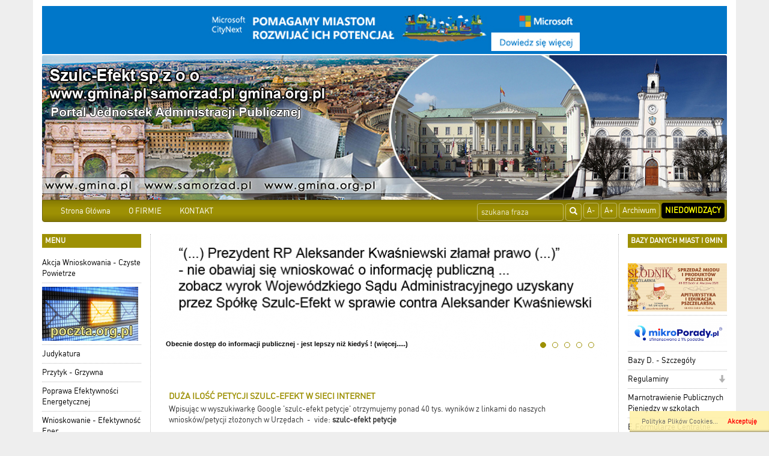

--- FILE ---
content_type: text/html; charset=UTF-8
request_url: http://www.gmina.pl/index.php?id=148&lan=pl
body_size: 11142
content:

<!DOCTYPE html>
<html lang="pl">
  <head>
    
    <meta charset="utf-8" />
    <meta name="robots" content="index, follow" />
    <meta name="description" content="Administracja Publiczna Gminy - petycje - wnioski marketing prawny Internetowy, oficjalny serwis informacyjny">
    <meta name="keywords" content="Szulc Efekt Prezes zarządu Adam Szulc - Szulc-Efekt sp z o o (c) Adam Szulc gmina.pl gmina elektroniczny urząd  strony www utworzenia strony zakup strony w internecie strona internetowa tanio">
    <meta name="viewport" content="width=device-width, initial-scale=1.0, maximum-scale=1.0, user-scalable=0"/>
    <title>Gmina Administracja Publiczna Adam Szulc Procedury sanacyjne w Jednostkach Administracji Publicznej - Marketing Prawny</title>
    
    
    <link rel="stylesheet" href="/js/jquery.bxslider/jquery.bxslider.css" type="text/css" />
    <link rel="stylesheet" href="/css/styles.css" type="text/css" />
    <!-- HTML5 shim and Respond.js for IE8 support of HTML5 elements and media queries -->
    <!--[if lt IE 9]>
      <script src="https://oss.maxcdn.com/html5shiv/3.7.2/html5shiv.min.js"></script>
      <script src="https://oss.maxcdn.com/respond/1.4.2/respond.min.js"></script>
<![endif]-->
    

      </head>
  <!--[if lte IE 8]> <body class="ie ie8 ie9 ie10"> <![endif]-->
  <!--[if IE 9]> <body class="ie ie9 ie10"> <![endif]-->
  <!--[if IE 10]> <body class="ie ie10"> <![endif]-->
  <!--[if gt IE 10]> <body class="ie"> <![endif]-->
<script type="application/javascript" src="https://ced.sascdn.com/tag/4002/smart.js" async></script>
<script type="application/javascript">
    var sas = sas || {};
    sas.cmd = sas.cmd || [];
    sas.cmd.push(function() {
        sas.setup({ networkid: 4002, domain: "https://www3.smartadserver.com", async: true });
    });
    sas.cmd.push(function() {
        sas.call("onecall", {
            siteId: 473976,
            pageId: 1491788,
            formats: [
                 { id: 99889 }
,{ id: 101353 }
,{ id: 101419 }
,{ id: 102623 }
            ],
            target: ''
        });
    });
</script>  


<body class="">
    
    <div class="container page-wrapper" id="page">

	<div style="width: 100%;border: 0px solid red; margin-bottom: 2px; background-color: #0077c9;">
		<a href="https://news.microsoft.com/pl-pl/tag/smart-city/#sm.003ttv0s13zcfmn11gq1s1yw86vey" target="_blank"><img style="display: block; margin-left: auto; margin-right: auto;" src="http://www.gmina.pl/_portals_/gmina.pl/Resources/gallery/3/microsoft-baner7.jpg" width="100%"></a>
	</div>	

      <a href="/">
        <h1 id='logo_img'>
                      <img src="/_portals_/gmina.pl/Resources/gallery/2/oryg_p1blb8ch9q60mhah1heoobp3gt1.jpg" alt="Logo Gmina Administracja Publiczna Adam Szulc Procedury sanacyjne w Jednostkach Administracji Publicznej - Marketing Prawny"/>
                  </h1>
      </a>
<nav class="navbar navbar-top">
  <div class="container-fluid">
    <!-- Brand and toggle get grouped for better mobile display -->
    <div class="navbar-header">
      <button type="button" class="navbar-toggle collapsed" data-toggle="collapse" data-target="#bs-example-navbar-collapse-1">
        <span class="sr-only">Toggle navigation</span>
        <span class="icon-bar"></span>
        <span class="icon-bar"></span>
        <span class="icon-bar"></span>
      </button>
      <a class="navbar-brand visible-xs" href="#">Menu</a>
    </div>

    <!-- Collect the nav links, forms, and other content for toggling -->
    <div class="collapse navbar-collapse" id="bs-example-navbar-collapse-1">
        
      <ul class="nav navbar-nav navbar-left">                                                    <li class="item">
                                  <a class="menuitem art level-1 " href="index.php" target="_parent">
                    Strona Główna
                  </a>
                                                                </li>
                                                                                  <li class="item">
                                  <a class="menuitem art level-1 " href="art,117,o-firmie.html" target="_parent">
                    O FIRMIE
                  </a>
                                                                </li>
                                                                                  <li class="item">
                                  <a class="menuitem art level-1 " href="art,67,kontakt.html" target="_parent">
                    KONTAKT
                  </a>
                                                                </li>
                                          </ul>  
      
      <ul class="nav navbar-nav navbar-right">
        <li><a class="btn" href="#" id="fontDec">A-</a></li>
        <li><a class="btn" href="#" id="fontInc">A+</a></li>
        <li><a class="btn" href="" target="_blank">Archiwum</a></li>
        <li><a class="btn" href="#" id="niedowidzacy">Niedowidzący</a></li>
      </ul>
      <form class="search-form navbar-form navbar-right" method="post" action="wyniki.html">
        <div class="form-group">
          <label for="form_szukaj" hidden>Wyszukaj frazę</label>
          <input id="form_szukaj" type="search" name="szukaj" class="form-control" placeholder="szukana fraza">
        </div>
        <button type="submit" class="btn btn-default"><span class="glyphicon glyphicon-search"></span><span hidden>Szukaj</span></button>
      </form>
        
    </div><!-- /.navbar-collapse -->
  </div><!-- /.container-fluid -->
</nav>

<div class="row all">
  <div id="left_panel" class="col-md-2 col-sm-3 col-xs-4">    
    <section class="box_item left_menu_box nopad">
      <h2 class="text_red">menu</h2>
        
      <ul class="nav">                                                    <li class="item">
                                  <a class="menuitem art level-1 " href="art,168,akcja-wnioskowania-czyste-powietrze.html" target="_parent">
                    Akcja Wnioskowania - Czyste Powietrze
                  </a>
                                                                </li>
                                                                                  <li class="item">
                                  <a class="menuitem art level-1 " href="http://www.poczta.org.pl" target="_parent">
                    <img class='menu_image' src='/_portals_/gmina.pl/Resources/art/157/o_14795932565830cd2881147.jpg' alt='Poczta.org.pl' />
                  </a>
                                                                </li>
                                                                                  <li class="item">
                                  <a class="menuitem art level-1 " href="art,162,judykatura.html" target="_parent">
                    Judykatura
                  </a>
                                                                </li>
                                                                                  <li class="item">
                                  <a class="menuitem art level-1 " href="art,164,przytyk-grzywna.html" target="_parent">
                    Przytyk - Grzywna
                  </a>
                                                                </li>
                                                                                  <li class="item">
                                  <a class="menuitem art level-1 " href="art,167,poprawa-efektywnosci-energetycznej.html" target="_parent">
                    Poprawa Efektywności Energetycznej
                  </a>
                                                                </li>
                                                                                  <li class="item">
                                  <a class="menuitem art level-1 " href="art,141,akcja-wnioskowania-efektywnosc-energetyczna.html" target="_parent">
                    Wnioskowanie - Efektywność Ener.
                  </a>
                                                                </li>
                                                                                  <li class="item">
                                  <a class="menuitem art level-1 " href="art,159,ostatnie-produkcje.html" target="_parent">
                    Ostatnie Produkcje:
                  </a>
                                                                </li>
                                                                                  <li class="item">
                                  <a class="menuitem art level-1 " href="http://www.osieck.pl" target="_blank">
                    Urząd Gminy Osieck
                  </a>
                                                                </li>
                                                                                  <li class="item">
                                  <a class="menuitem art level-1 " href="http://bip.gmina.pl" target="_blank">
                    <img class='menu_image' src='/_portals_/gmina.pl/Resources/art/131/o_1479390391582db4b70ac28.jpg' alt='BIP' />
                  </a>
                                                                </li>
                                                                                  <li class="item">
                                  <a class="menuitem art level-1 " href="art,111,orpeg.html" target="_parent">
                    ORPEG
                  </a>
                                                                </li>
                                                                                  <li class="item">
                                  <a class="menuitem art level-1 " href="art,112,nagminnie-informujemy.html" target="_parent">
                    Nagminnie Informujemy
                  </a>
                                                                </li>
                                                                                  <li class="item">
                                  <a class="menuitem art level-1 " href="art,127,zamowienia-uslugi.html" target="_parent">
                    Zamówienia - usługi
                  </a>
                                                                </li>
                                                                                  <li class="item">
                                  <a class="menuitem art level-1 " href="art,128,informacja-publiczna.html" target="_blank">
                    Informacja Publiczna
                  </a>
                                                                </li>
                                                                                  <li class="item">
                                  <a class="menuitem art level-1 " href="art,129,przetargi.html" target="_parent">
                    Przetargi
                  </a>
                                                                </li>
                                                                                  <li class="item">
                                  <a class="menuitem art level-1 " href="art,114,pieknagminapl.html" target="_parent">
                    Pieknagmina.pl
                  </a>
                                                                </li>
                                                                                  <li class="item">
                                  <a class="menuitem art level-1 " href="art,115,prawo-administracyjne.html" target="_parent">
                    Prawo Administracyjne
                  </a>
                                                                </li>
                                                                                  <li class="item">
                                  <a class="menuitem art level-1 " href="art,132,komunikaty.html" target="_parent">
                    Komunikaty
                  </a>
                                                                </li>
                                                                                  <li class="item">
                                  <a class="menuitem art level-1 " href="art,108,ogloszenia.html" target="_parent">
                    Ogłoszenia
                  </a>
                                                                </li>
                                                                                  <li class="item">
                                  <a class="menuitem art level-1 " href="art,133,baza-adresow-e-mail-gmin-i-powiatow.html" target="_parent">
                    Baza adresów e-mail gmin i powiatów
                  </a>
                                                                </li>
                                                                                  <li class="item">
                                  <a class="menuitem art level-1 " href="art,113,praca.html" target="_parent">
                    Praca
                  </a>
                                                                </li>
                                                                                  <li class="item">
                                  <a class="menuitem art level-1 " href="art,130,polityka-cookies.html" target="_parent">
                    Polityka Cookies
                  </a>
                                                                </li>
                                                                                  <li class="item">
                                  <a class="menuitem art level-1 " href="art,126,prasa-o-nas.html" target="_parent">
                    Prasa o nas
                  </a>
                                                                </li>
                                                                                  <li class="item">
                                  <a class="menuitem art level-1 " href="http://www.galeriakresy.pl" target="_blank">
                    <img class='menu_image' src='/_portals_/gmina.pl/Resources/art/121/o_147859393958218d93d295f.jpg' alt='KRESY' />
                  </a>
                                                                </li>
                                                                                  <li class="item">
                                  <a class="menuitem art level-1 " href="https://www.lacity.org" target="_blank">
                    <img class='menu_image' src='/_portals_/gmina.pl/Resources/art/122/o_147859397858218dbaca408.jpg' alt='Lacity.org' />
                  </a>
                                                                </li>
                                                                                  <li class="item">
                                  <a class="menuitem art level-1 " href="art,123,certyfikat-legalnosci-oprogramowania.html" target="_parent">
                    <img class='menu_image' src='/_portals_/gmina.pl/Resources/art/123/o_147859414258218e5e8c94d.jpg' alt='Certyfikat Legalności  Oprogramowania' />
                  </a>
                                                                </li>
                                                                                  <li class="item">
                                  <a class="menuitem art level-1 " href="art,124,podpis-elektroniczny.html" target="_parent">
                    <img class='menu_image' src='/_portals_/gmina.pl/Resources/art/124/o_147859424858218ec8eae7f.gif' alt='Podpis Elektroniczny' />
                  </a>
                                                                </li>
                                          </ul>    
    </section> 
    <section class="box_item left_menu_box nopad">
      <h3 class="text_red">Licznik odwiedzin</h3>
       W tym miesiącu: 6836<br/>
       W sumie: 64019
    </section> 
  </div>
    
  <div id="content" class="col-md-8 col-sm-6 col-xs-8">
<div id="sas_99889"></div>
<script type="application/javascript">
    sas.cmd.push(function() {
        sas.render("99889");  // Format : production_750x200 750x200
    });
</script>
<div id="sas_101353"></div>
<script type="application/javascript">
    sas.cmd.push(function() {
        sas.render("101353");  // Format : production_background 0x0
    });
</script>


<div id="sas_102623"></div>
<script type="application/javascript">
    sas.cmd.push(function() {
        sas.render("102623");  // Format : production_banderole 0x0
    });
</script>


<div id="sas_101419"></div>
<script type="application/javascript">
    sas.cmd.push(function() {
        sas.render("101419");  // Format : production_interstitial 0x0
    });
</script>

<main class="row">
  <div class="col-xs-12">
    <ul class="bxslider2">
              <li>
          <a href='http://www.gmina.pl/art,162,judykatura.html' target='_blank'>
          <img src="/_portals_/gmina.pl/Resources/gallery/1/news_p1b3spm0fmklapjf1g1m16dd1auu1.jpg"  title="<a href='http://www.gmina.pl/art,162,judykatura.html' target='_blank'>Obecnie dostęp do informacji publicznej - jest lepszy niż kiedyś ! (więcej.....)</a>"  alt="Obecnie dostęp do informacji publicznej - jest lepszy niż kiedyś ! (więcej.....)"/>
          </a>
        </li>
              <li>
          <a href='http://www.gmina.pl/art,164,przytyk-grzywna.html' target='_blank'>
          <img src="/_portals_/gmina.pl/Resources/gallery/1/news_149242376958f4945909afa.jpg"  title="<a href='http://www.gmina.pl/art,164,przytyk-grzywna.html' target='_blank'>Z wniosku Szulc-Efekt - Wójt Gminy Przytyk został ukarany grzywną za nieudzielenie informacji publicznej, wtedy w 2013 r. Gminy nie rozumiały czym jest informacja publiczna, od 2016 r. jest o niebo lepiej (więcej....) </a>"  alt="Z wniosku Szulc-Efekt - Wójt Gminy Przytyk został ukarany grzywną za nieudzielenie informacji publicznej, wtedy w 2013 r. Gminy nie rozumiały czym jest informacja publiczna, od 2016 r. jest o niebo lepiej (więcej....) "/>
          </a>
        </li>
              <li>
          <a href='http://www.gmina.pl/news,119,akcja-wnioskowania-oprogramowanie.html' target='_blank'>
          <img src="/_portals_/gmina.pl/Resources/gallery/1/news_p1b2anfkt51sbj1buh1kml16he10ga1.jpg"  title="<a href='http://www.gmina.pl/news,119,akcja-wnioskowania-oprogramowanie.html' target='_blank'>Legalność Oprogramowania w Samorządach </a>"  alt="Legalność Oprogramowania w Samorządach "/>
          </a>
        </li>
              <li>
          <a href='http://www.gmina.pl/art,141,akcja-wnioskowania-efektywnosc-energetyczna.html' target='_blank'>
          <img src="/_portals_/gmina.pl/Resources/gallery/1/news_p1b1no8lulg231d4h5od1cobnh91.jpg"  title="<a href='http://www.gmina.pl/art,141,akcja-wnioskowania-efektywnosc-energetyczna.html' target='_blank'>Wnioskowanie - Efektywność Energetyczna </a>"  alt="Wnioskowanie - Efektywność Energetyczna "/>
          </a>
        </li>
              <li>
          <a href='http://www.samborzec.pl/asp/pl_start.asp?typ=14&menu=222&strona=1' target='_blank'>
          <img src="/_portals_/gmina.pl/Resources/gallery/1/news_p1b1n8k86j28i1rn510m55381t4m1.jpg"  title="<a href='http://www.samborzec.pl/asp/pl_start.asp?typ=14&menu=222&strona=1' target='_blank'>Akcja Wnioskowania - Czystsze Powietrze </a>"  alt="Akcja Wnioskowania - Czystsze Powietrze "/>
          </a>
        </li>
          </ul>
  </div>
  <div class="col-xs-12">
        <article class="row news_item">
      <a class="article_link" href="news,123,duza-ilosc-petycji-szulc-efekt-w-sieci-internet.html">
                <div class="col-xs-12 news_info">
                <h2 class="title">Duża ilość Petycji Szulc-Efekt w sieci Internet</h2>
          <p></p>
          <div class="news_wstep">
           <p>Wpisując w wyszukiwarkę Google &#39;szulc-efekt petycje&#39;&nbsp;otrzymujemy ponad 40 tys. wynik&oacute;w z linkami do naszych wniosk&oacute;w/petycji złożonych w Urzędach &nbsp;<a href="https://www.google.com/search?client=safari&amp;rls=en&amp;q=szulc-efekt+petycje&amp;ie=UTF-8&amp;oe=UTF-8">- &nbsp;vide:&nbsp;</a><strong><a href="https://www.google.com/search?client=safari&amp;rls=en&amp;q=szulc-efekt+petycje&amp;ie=UTF-8&amp;oe=UTF-8">szulc-efekt petycje</a>&nbsp;</strong></p>

<p>&nbsp;</p>

<p>Wnioskując w uzasadnionym interesie społecznym - pro publico bono - zmieniamy gminy na lepsze &nbsp;i zgodnie z art. 241&nbsp;Ustawy z dnia 14 czerwca 1960 r. Kodeks postępowania administracyjnego (Dz.U.2017.1257 t.j. z 2017.06.27) - staramy się w naszych petycjach/wnioskach -&nbsp;ulepszać&nbsp;&nbsp;organizację, wzmocnieniać praworządność, usprawnieniać pracę i zapobiegać nadużyciom&nbsp;nadużyciom, chronić własność - tak aby Decydenci lepiej zaspokajali potrzeby&nbsp;ludności, etc&nbsp;</p>

<p>&nbsp;</p>

          </div>
           <p class="more">więcej</p>
        </div>
      </a>
    </article>
      <article class="row news_item">
      <a class="article_link" href="news,122,czyste-powietrze.html">
                <div class="col-xs-12 news_info">
                <h2 class="title">Czyste Powietrze </h2>
          <p>11.10.2018</p>
          <div class="news_wstep">
           <p style="text-align:justify">Sfery Rządowe tyle m&oacute;wią o walce o czyste powietrze - tymczasem Gminy nie realizują podstawowych obowiązk&oacute;w w tym zakresie - tak jakby nawet w tym jakże ważnym z punktu widzenia uzasadnionego interesu społecznego pro publico bono - obszarze - chciały walczyć z Rządem za pomoca bierności i sabotażu. To fakt, na poparcie kt&oacute;rego zamieszczamy przykładowe - uzyskane przez nas odpowiedzi.&nbsp;&nbsp;</p>

<p style="text-align:justify">Zapytaliśmy Gminy - w trybie dyspozycji Ustawy o dostępie do infomacji Publicznej - jak wywiązują się z minimalnych działań związanych ze stosowaniem środk&oacute;w poprawy efektywności energetycznej.<br />
Wdrażanie wzmiankowanych działań - określone jest w art. 6 Ustawy&nbsp;o efektywności energetycznej - scilicet:&nbsp;&quot;Art. 6. 1. Jednostka sektora publicznego realizuje swoje zadania, stosując co najmniej jeden ze środk&oacute;w poprawy<br />
efektywności energetycznej, o kt&oacute;rych mowa w ust. 2, zwanych dalej &bdquo;środkami poprawy efektywności energetycznej&rdquo;.<br />
2. Środkami poprawy efektywności energetycznej są:<br />
1) realizacja i finansowanie przedsięwzięcia służącego poprawie efektywności energetycznej;<br />
2) nabycie urządzenia, instalacji lub pojazdu, charakteryzujących się niskim zużyciem energii oraz niskimi kosztami eksploatacji;&nbsp;<br />
3) wymiana eksploatowanego urządzenia, instalacji lub pojazdu na urządzenie, instalację lub pojazd, o kt&oacute;rych mowa w pkt 2, lub ich modernizacja; (&hellip;) &ldquo;&nbsp;</p>

<p style="text-align:justify">Częśc Decydent&oacute;w -&nbsp;&nbsp;expressis verbis poświadcza w swoich odpowiedziach - nawet bez większych wyrzut&oacute;w sumienia, że nie wdrożyło ani jednego dziłania - sic ! (w załączeniu przykładowe odpowiedzi)&nbsp;</p>

<p style="text-align:justify">Dodatkowo - Gminy są obowiązane - sporzadzać projekt założeń do planu zaopatrzenia w ciepło , energię elektryczną i paliwa gazowe&nbsp;- ipso iure art. 19&nbsp;projekt założeń do planu zaopatrzenia w ciepło, energię elektryczną i paliwa gazowe - &nbsp;w rozumieniu art. 19 Ustawy z dnia 10 kwietnia 1997 r. Prawo energetyczne (Dz.U.2017.220 t.j. z 2017.02.06) - i aż trudno w to uwierzyć, że gros gmin - nie ma nawet takiego projektu założeń - sic!&nbsp;<br />
Wszystko wynika z odpowedzi udzielonych na nasze pytania w trybie usatwy o dostępie do informacji publicznej. Tymczasem&nbsp;36 polskich miejscowości znajduje się pośr&oacute;d 50 najbardziej zanieczyszczonych miast Unii Europejskiej &ndash; jak wynika z opublikowanego na początku maja raportu Światowej Organizacji Zdrowia.&nbsp;</p>

          </div>
           <p class="more">więcej</p>
        </div>
      </a>
    </article>
      <article class="row news_item">
      <a class="article_link" href="news,121,konferencja-efektywnosc-energetyczna.html">
                <div class="col-xs-12 news_info">
                <h2 class="title">Konferencja - Efektywność Energetyczna </h2>
          <p>20.10.2017</p>
          <div class="news_wstep">
           <div class="gmail_quote" style="color: rgb(0, 0, 0); font-family: ArialMT; font-size: 14px;"><span style="font-size:12.8px">Szanowni Państwo,</span></div>

<div class="gmail_quote" style="color: rgb(0, 0, 0); font-family: ArialMT; font-size: 14px;">
<div class="m_8028735189371737456m_-4129092382197514722m_-8534098762239755182m_6499424559090418127m_-1437168226224377309m_-9039169042356832141HOEnZb">
<div class="m_8028735189371737456m_-4129092382197514722m_-8534098762239755182m_6499424559090418127m_-1437168226224377309m_-9039169042356832141h5">
<div dir="ltr">
<div class="gmail_quote">
<div dir="ltr">
<div class="gmail_quote">
<div style="word-wrap: break-word;">
<div style="color: rgb(34, 34, 34); font-family: arial, sans-serif; font-variant-ligatures: normal; word-wrap: break-word;">
<div style="font-size: 12.8px;"><br />
pragnę serdecznie zaprosić na konferencję&nbsp;<strong>I MAZOWIECKIE FORUM ENERGII ODNAWIALNYCH .</strong></div>

<div>&bdquo;Zarządzanie efektywnością energetyczną, kluczem do oszczędności&rdquo;.&nbsp;</div>

<div style="font-size: 12.8px;">&nbsp;</div>

<div style="font-size: 12.8px;"><strong><u>To jest darmowa konferencja&nbsp;</u></strong><br />
<br />
Konferencja ma miejsce w Szkole Wyższej im. Pawła Włodkowica w Płocku&nbsp;<br />
w dniu 27 Października 2017.</div>
</div>
</div>
</div>
</div>
</div>
</div>
</div>
</div>
</div>

          </div>
           <p class="more">więcej</p>
        </div>
      </a>
    </article>
      <article class="row news_item">
      <a class="article_link" href="news,120,orzecznictwo.html">
                <div class="col-xs-12 news_info">
                <h2 class="title">Orzecznictwo </h2>
          <p></p>
          <div class="news_wstep">
           <p style="text-align:justify">O ile w Strukturach Rządowych &nbsp; - większość spraw w ostatnim czasie ulega stopniowej poprawie - r&oacute;wnież w obszarze przejrzystości i jawności działania, o tyle w Gminach - sytuacja przypomina najgorsze czasy w tym względzie - &nbsp;sprzed 7&nbsp;lat - scilicet 2010 i 2011 r.&nbsp;&nbsp;Tak jakby Gminy zatrzymały się, a nawet cofnęły się &nbsp;w czasie. &nbsp; &nbsp;<br />
W ostatnim czasie zadaliśmy proste pytanie Gminie Potok Wielki w kontekście dyspozycji Ustawy&nbsp;o wychowaniu w trzeźwości i przeciwdziałaniu alkoholizmowi &nbsp;(Dz.U.2016.487 t.j. z dnia 2016.04.12)</p>

<p style="text-align:justify">Gmina zamiast ad hoc - odpowiedzieć na nasze proste pytanie - wolała za pomocą Prawnik&oacute;w - przesyłać nam rozbudowane kilkustonicowe interpretacje prawne - oraz w końcu odm&oacute;wić udzielenia informacji publicznej.&nbsp;Sp&oacute;łka zwr&oacute;ciła się o wydanie Postanowienia w przedmiotowej sprawie do właściwego miejscowo Samorządowego Kolegium Odwoławczego, kt&oacute;re błyskawicznie - przyznało nam rację i nakazało W&oacute;jtowi udzielić przedmiotowej informacji. W załączeniu przedmiotowe postanowienie SKO.&nbsp;</p>

<p style="text-align:justify">Jeszcze w ten sam dzień - otrzymaliśmy &nbsp;z Gminy - e-mailem satysfakcjonującą nas odpowiedź&nbsp;</p>

<p>Powstaje pytanie po co Gmina traciła czas na &nbsp;pisanie sążnistych odpowiedzi odmawiających nam udzielenia informacji, &nbsp;angażowanie prawnik&oacute;w, instytucji wyższej instancji - skoro rzeczone dane cały czas miała w jednym pliku excel - sic! (udzielając nam informacji nie trzeba było nawet modyfikwoać tego pliku)&nbsp;</p>

<p>Kasta Prawnik&oacute;w, wymaga reformowania nie tylko w Sądach, r&oacute;wmnież w Gminach - jak widać Gmina - par excellance wolała przedłużać postępowanie, angażować czas Prawnik&oacute;w, Urzędnik&oacute;w, popisywać się rozbudowanymi interpreatcjami prawnymi ... niż - ex officio - odpowiedzieć na nasze pytanie - co zajęłoby Decydentom 5 miniut. Takie działanie nie ma nic wp&oacute;lnego z dobrem Obywatela - &nbsp;Szary Obwatel &nbsp;otrzymując takie rozbuodwane pisma prawnicze - od razu dałby spok&oacute;j sprawie - z przekonaniem, że Elity Prawnicze - są bardziej światłe, wiedzą lepiej i nie ma sensu z nimi walczyć ...</p>

<p><br />
My, korzystając z naszego know-how - nie czytajac nawet rozbudownaych pism dot. odmowy udzielenia informacji publicznej otrzymanych od Gminy - wysłaliśmy kilkuzdaniowe pismo do Samorządowego Kolegium Odwołaczego &nbsp;szybko uzyskaliśmy korzyste postanownie.</p>

<p>Choć gdybyśmy - zwr&oacute;cili się ze skargą do Wojew&oacute;dzkiego Sądu Administracyjnego. - jaki też często czynimy - efekt byłby ten sam, ale akta urosłyby do grubości Biblii Gutenberga, a sprawa trwałalby o 6&nbsp;miesięcy&nbsp;dłużej... sic!&nbsp;</p>

<p>Reasumując Obywatele i mały polski biznes - też mogą uczestniczyć w zmienianiu Kraju (Gmin) na Lepsze... we wdrażaniu procedur sanacyjnych, działając - przy okazji - pro publico bono&nbsp;</p>

<p>Poniżej Skan Przedmiotowego Postanowienia SKO - przyznający rację naszej Sp&oacute;łce. &nbsp; &nbsp;</p>

<p>PS: Mało kto wie w naszym Kraju że w Kodeksie Postępowania Administracyjnego (Dz.U.2016.23 t.j. z dnia 2016.01.07) znalazł się przepis, kt&oacute;ry expressis verbis - zachęca Wszystkich do skłądania wniosk&oacute;w sanacyjnych - scilicet: art. 241 KPA - ...Przedmiotem wniosku mogą być w szczeg&oacute;lności sprawy (dotyczące) ulepszenia organizacji (Gmin) (...) , usprawnienia pracy i zapobiegania nadużyciom, (...) lepszego zaspokajania potrzeb ludności, etc&nbsp;</p>

<p>Każdy ma prawo i obowiązek - takie wnisoki składać ....</p>

<p>Ponizej skany przedmiotowego Postanownienia.&nbsp;</p>

          </div>
           <p class="more">więcej</p>
        </div>
      </a>
    </article>
      <article class="row news_item">
      <a class="article_link" href="news,119,akcja-wnioskowania-oprogramowanie.html">
                <div class="col-xs-12 news_info">
                <h2 class="title">Akcja Wnioskowania - Oprogramowanie </h2>
          <p>16.11.2016</p>
          <div class="news_wstep">
           <p>W 2015 i 2016 r. prowadziliśmy akcję wnioskowania, w kt&oacute;rych pytaliśmy&nbsp;&nbsp;Gminy/Miasta - o realizację dyspozycji&nbsp;<span style="color:rgb(0, 0, 0); font-family:arial">Rozporządzenia Rady Ministr&oacute;w z &nbsp;dnia 12 kwietnia 2012 r. w sprawie Krajowych Ram Interoperacyjności (...)&nbsp;(Dz. U. 2012.526)&nbsp;</span>- przy okazji zadaliśmy r&oacute;wnież pytanie - w trybie Ustawy o dostępie do informacji publicznej - &quot;ile procent oprogramowania użytkowanego w Urzędzie Gmina/Miasto - może nie posiadać ważnej licencji na dzień złożenia wniosku.</p>

<p>&nbsp;</p>

          </div>
           <p class="more">więcej</p>
        </div>
      </a>
    </article>
      <article class="row news_item">
      <a class="article_link" href="news,111,wojewodzkie-sady-administarcyjne-nie-akceptuja-dokumetow-elektronicznych.html">
                <div class="col-xs-12 news_info">
                <h2 class="title">Wojewódzkie Sądy Administarcyjne nie akceptują dokumetów elektronicznych</h2>
          <p></p>
          <div class="news_wstep">
           <p>Sp&oacute;łka Szulc-Efekt jest w trakcie procedowania&nbsp; skargi w związku, z samowyłączeniem się WSA z&nbsp;dyspozycji ustawy o podpisie elektronicznym. Jak wiadomo Ustawodawca zr&oacute;wnał podpis&nbsp;elektroniczny z odręczym, i wszystkie Jednostki Administaracji Publiczne ...</p>

          </div>
           <p class="more">więcej</p>
        </div>
      </a>
    </article>
      <article class="row news_item">
      <a class="article_link" href="news,112,dobro-publiczne-wymaga-skutecznego-zarzadzania-oprogramowaniem-raport-sgh-przy-wspoludziale-ministerstwa-gospodarki.html">
                <div class="col-xs-12 news_info">
                <h2 class="title">Dobro Publiczne - wymaga skutecznego zarządzania oprogramowaniem - Raport SGH przy współudziale Ministerstwa Gospodarki</h2>
          <p></p>
          <div class="news_wstep">
           <div>Brak jeszcze sp&oacute;jnej i kompleksowej polityki zarządzania oprogramowaniem w centralnej i lokalnej administracji publicznej ...</div>

          </div>
           <p class="more">więcej</p>
        </div>
      </a>
    </article>
      <article class="row news_item">
      <a class="article_link" href="news,113,zabezpieczenie-nalezytego-wykonania-umowy.html">
                <div class="col-xs-12 news_info">
                <h2 class="title">Zabezpieczenie należytego wykonania umowy</h2>
          <p></p>
          <div class="news_wstep">
           
          </div>
           <p class="more">więcej</p>
        </div>
      </a>
    </article>
      <article class="row news_item">
      <a class="article_link" href="news,114,zelatyna-w-sadzie.html">
                <div class="col-xs-12 news_info">
                <h2 class="title">Żelatyna w Sądzie</h2>
          <p></p>
          <div class="news_wstep">
           <p><span style="font-family:arial,helvetica,sans-serif">Kr&oacute;l żelatyny nie przyznaje się do winy, domniemanie niwinności, albo mocne dowody - takie&nbsp;alternatywy ma Sąd.</span><br />
&nbsp;</p>

          </div>
           <p class="more">więcej</p>
        </div>
      </a>
    </article>
      <article class="row news_item">
      <a class="article_link" href="news,115,pogrzeby-kolejnych-ofiar-tragedii.html">
                <div class="col-xs-12 news_info">
                <h2 class="title">Pogrzeby kolejnych ofiar tragedii</h2>
          <p></p>
          <div class="news_wstep">
           <p>Około 1,5 tys. os&oacute;b pożegnało na parafialnym cmentarzu w Polskiej Nowej Wsi (Opolskie) Gabrielę, Jana i 7-letniego Tomka Knosal&oacute;w, kt&oacute;rzy zginęli w sobotniej katastrofie hali targowej w Katowicach. Na cmentarzu wypuszczono w powietrze 80 gołębi.</p>

          </div>
           <p class="more">więcej</p>
        </div>
      </a>
    </article>
  
      <nav>
    <ul class="pagination">

            <li class="disabled">
        <a href="#" aria-label="Nowsze wiadomości">
          <span aria-hidden="true">&laquo;</span>
        </a>
      </li>
      
              <li  class="active"><a href="/news_archiwum,1.html">1</a></li>
                <li ><a href="/news_archiwum,2.html">2</a></li>
        
              <li>
          <a href="/news_archiwum,2.html" aria-label="Starsze wiadomości">
            <span aria-hidden="true">&raquo;</span>
          </a>
        </li>
      
    </ul>
  </nav>

  </div>
</main>




      
</div> 
<div id="right_panel" class="col-md-2 col-sm-3 col-xs-12">
  <section class="box_item nopad" id="section_wojt">
    <h3 class="text_red">Bazy Danych Miast i Gmin</h3>
        
    
  </section>

  
   
<section class="box_item right_menu_box">
      
      <ul class="nav">                                                    <li class="item">
                                  <a class="menuitem art level-1 " href="http://www.pszczelarniaslodnik.pl" target="_parent">
                    <img class='menu_image' src='/_portals_/gmina.pl/Resources/art/170/o_15905682945ece256607085.jpg' alt='Baner Pszczelarnia Słodnik' />
                  </a>
                                                                </li>
                                                                                  <li class="item">
                                  <a class="menuitem art level-1 " href="https://mikroporady.pl/pytania-do-eksperta" target="_blank">
                    <img class='menu_image' src='/_portals_/gmina.pl/Resources/art/169/o_15532632605c94ea9c78c43.jpg' alt='Baner Mikroporady' />
                  </a>
                                                                </li>
                                                                                  <li class="item">
                                  <a class="menuitem art level-1 " href="art,161,bazy-danych-szczegoly.html" target="_parent">
                    Bazy D. - Szczegóły
                  </a>
                                                                </li>
                                                                                  <li class="item dropdown">
                                  <a class="menuitem art level-1 " href="art,163,regulamin.html" target="_parent">
                    Regulaminy
                  </a>
                                      <span class="dropdown-toggle" data-toggle="dropdown" role="button" aria-haspopup="true" aria-expanded="false">
                      <span class="glyphicon glyphicon-arrow-down"></span>
                    </span>
                                                                      
      <ul class="dropdown-menu">                                                    <li class="item">
                                  <a class="menuitem art level-2 " href="art,166,swiadczenia-uslug.html" target="_parent">
                    Świadczenia Usług
                  </a>
                                                                </li>
                                          </ul>  
                              </li>
                                                                                  <li class="item">
                                  <a class="menuitem art level-1 " href="art,134,marnotrawienie-publicznych-pieniedzy-w-szkolach.html" target="_parent">
                    Marnotrawienie Publicznych Pieniędzy w szkołach
                  </a>
                                                                </li>
                                                                                  <li class="item">
                                  <a class="menuitem art level-1 " href="http://www.ms.gov.pl" target="_blank">
                    E.Formularze Centralne
                  </a>
                                                                </li>
                                                                                  <li class="item">
                                  <a class="menuitem art level-1 " href="http://www.infoveriti.pl/firmy-bezplatnie.html" target="_blank">
                    KRS - sprawdzanie FIRM
                  </a>
                                                                </li>
                                                                                  <li class="item">
                                  <a class="menuitem art level-1 " href="art,120,mapagmin.html" target="_parent">
                    <img class='menu_image' src='/_portals_/gmina.pl/Resources/art/120/o_147859390758218d73cfaae.gif' alt='MapaGmin' />
                  </a>
                                                                </li>
                                                                                  <li class="item">
                                  <a class="menuitem art level-1 " href="art,135,uslugi-serwerowe.html" target="_parent">
                    Usługi serwerowe
                  </a>
                                                                </li>
                                                                                  <li class="item">
                                  <a class="menuitem art level-1 " href="art,136,przydatne-linki.html" target="_parent">
                    Przydatne linki
                  </a>
                                                                </li>
                                                                                  <li class="item">
                                  <a class="menuitem art level-1 " href="art,137,gazeta-wojta-i-burmistrza.html" target="_parent">
                    Gazeta Wójta i Burmistrza
                  </a>
                                                                </li>
                                                                                  <li class="item">
                                  <a class="menuitem art level-1 " href="art,138,wykorzystywanie-ustawy.html" target="_parent">
                    Wykorzystywanie Ustawy
                  </a>
                                                                </li>
                                                                                  <li class="item">
                                  <a class="menuitem art level-1 " href="art,139,enrombippl.html" target="_parent">
                    Enrom.BIP.pl
                  </a>
                                                                </li>
                                                                                  <li class="item dropdown">
                                  <a class="menuitem art level-1 " href="art,149,najlepsze-strony-miast-na-swiecie.html" target="_parent">
                    Najlepsze strony miast na świecie
                  </a>
                                      <span class="dropdown-toggle" data-toggle="dropdown" role="button" aria-haspopup="true" aria-expanded="false">
                      <span class="glyphicon glyphicon-arrow-down"></span>
                    </span>
                                                                      
      <ul class="dropdown-menu">                                                    <li class="item">
                                  <a class="menuitem art level-2 " href="http://www1.nyc.gov" target="_blank">
                    Nowy Jork
                  </a>
                                                                </li>
                                                                                  <li class="item">
                                  <a class="menuitem art level-2 " href="https://www.lacity.org" target="_blank">
                    Los Angeles
                  </a>
                                                                </li>
                                                                                  <li class="item">
                                  <a class="menuitem art level-2 " href="http://www.lasvegasnevada.gov/portal/faces/home?_afrLoop=24919989902313&amp;_afrWindowMode=0&amp;_afrWindowId=null#%40%3F_afrWindowId%3Dnull%26_afrLoop%3D24919989902313%26_afrWindowMode%3D0%26_adf.ctrl-state%3D114bizhyod_4" target="_parent">
                    Las Vegas
                  </a>
                                                                </li>
                                                                                  <li class="item">
                                  <a class="menuitem art level-2 " href="http://www.miamigov.com/home/" target="_blank">
                    Miami
                  </a>
                                                                </li>
                                                                                  <li class="item">
                                  <a class="menuitem art level-2 " href="https://www.cityofchicago.org/city/en/depts/fss/provdrs/emerg/svcs/how_to_find_emergencyfoodassistanceinchicago.html" target="_blank">
                    Chicago
                  </a>
                                                                </li>
                                                                                  <li class="item">
                                  <a class="menuitem art level-2 " href="http://www.comune.roma.it/pcr/do/jpsite/Site/home" target="_blank">
                    Rzym
                  </a>
                                                                </li>
                                          </ul>  
                              </li>
                                          </ul>  

  </section>

  <section class="box_item">
    <h4 class="text_red">wersja językowa</h4>
    <input type="hidden" id="lang-url" value="http://www.gmina.pl/index.php?id=148&lan=pl"/>
    <select id="lang-name" class="lang">
      <option value="" disabled selected>wybór języka</option>
      <option value="pl">Polski</option>
      <option value="en">Angielski</option>
    </select>
  </section>

  <section class="box_item hidden-print" >
    <h4 class="text_red">Kalendarz</h4>
    <div id="main_kalendarium">
    <div class="main_kalendarium_box">
        <div id="calendar_days">
            <div class="kal_naglowek">
              <div class="left_arr"><a href="&amp;kalendarz=2025-12.html" aria-label="Poprzedni miesiąc"><span aria-hidden="true">&laquo;</span></a></div>
                <div class="txt_news" id="month">styczeń 2026</div>
                <div class="left_arr"><a href="&amp;kalendarz=2026-02.html?" aria-label="Następny miesiąc"><span aria-hidden="true">&raquo;</span></a></div>
            </div>
            <div class="clear"></div>
            <div class="kal_dni_tyg">
                <div class="days_h">Pn</div>
                <div class="days_h">Wt</div>
                <div class="days_h">Śr</div>
                <div class="days_h">Cz</div>
                <div class="days_h">Pt</div>
                <div class="days_h">So</div>
                <div class="days_h">Ni</div>
            </div>
            <div class="clear"></div>
            <div class="kal_dni">
                <div class="clear"></div>
                <div class='day_normal'></div><div class='day_normal'></div><div class='day_normal'></div><div class='day_normal'>1</div><div class='day_normal'>2</div><div class='day_normal'>3</div><div class='day_normal'>4</div><div class='clear'></div><div class='day_normal'>5</div><div class='day_normal'>6</div><div class='day_normal'>7</div><div class='day_normal'>8</div><div class='day_normal'>9</div><div class='day_normal'>10</div><div class='day_normal'>11</div><div class='clear'></div><div class='day_normal'>12</div><div class='day_normal'>13</div><div class='day_normal'>14</div><div class='day_normal'>15</div><div class='day_normal'>16</div><div class='day_normal'>17</div><div class='day_normal'>18</div><div class='clear'></div><div class='day_normal'>19</div><div class='day_today'>20</div><div class='day_normal'>21</div><div class='day_normal'>22</div><div class='day_normal'>23</div><div class='day_normal'>24</div><div class='day_normal'>25</div><div class='clear'></div><div class='day_normal'>26</div><div class='day_normal'>27</div><div class='day_normal'>28</div><div class='day_normal'>29</div><div class='day_normal'>30</div><div class='day_normal'>31</div><div class='day_normal'></div><div class='clear'></div><div class='day_normal'></div><div class='day_normal'></div><div class='day_normal'></div><div class='day_normal'></div><div class='day_normal'></div><div class='day_normal'></div><div class='day_normal'></div><div class='clear'></div>
            </div>
            <div class="clear"></div>
        </div>
    </div>
</div>
    <div class="clear"></div>
  </section>

  <section class="box_item" >
    <h4 class="none">Zegar</h4>
    <div class="clock">
      <ul>
        <li id="hours"> </li>
        <li class="point">:</li>
        <li id="min"> </li>
        <li class="point" style="font-size: 14px">:</li>
        <li id="sec" style="font-size: 14px"> </li>
      </ul>
      <div id="Date"></div>
    </div>
  </section>



<!--
  <section class="box_item right_menu_box">
    <h4 class="text_red">Zobacz również</h4>              
      
      <ul class="nav">                                                    <li class="item">
                                  <a class="menuitem art level-1 " href="http://www.pszczelarniaslodnik.pl" target="_parent">
                    <img class='menu_image' src='/_portals_/gmina.pl/Resources/art/170/o_15905682945ece256607085.jpg' alt='Baner Pszczelarnia Słodnik' />
                  </a>
                                                                </li>
                                                                                  <li class="item">
                                  <a class="menuitem art level-1 " href="https://mikroporady.pl/pytania-do-eksperta" target="_blank">
                    <img class='menu_image' src='/_portals_/gmina.pl/Resources/art/169/o_15532632605c94ea9c78c43.jpg' alt='Baner Mikroporady' />
                  </a>
                                                                </li>
                                                                                  <li class="item">
                                  <a class="menuitem art level-1 " href="art,161,bazy-danych-szczegoly.html" target="_parent">
                    Bazy D. - Szczegóły
                  </a>
                                                                </li>
                                                                                  <li class="item dropdown">
                                  <a class="menuitem art level-1 " href="art,163,regulamin.html" target="_parent">
                    Regulaminy
                  </a>
                                      <span class="dropdown-toggle" data-toggle="dropdown" role="button" aria-haspopup="true" aria-expanded="false">
                      <span class="glyphicon glyphicon-arrow-down"></span>
                    </span>
                                                                      
      <ul class="dropdown-menu">                                                    <li class="item">
                                  <a class="menuitem art level-2 " href="art,166,swiadczenia-uslug.html" target="_parent">
                    Świadczenia Usług
                  </a>
                                                                </li>
                                          </ul>  
                              </li>
                                                                                  <li class="item">
                                  <a class="menuitem art level-1 " href="art,134,marnotrawienie-publicznych-pieniedzy-w-szkolach.html" target="_parent">
                    Marnotrawienie Publicznych Pieniędzy w szkołach
                  </a>
                                                                </li>
                                                                                  <li class="item">
                                  <a class="menuitem art level-1 " href="http://www.ms.gov.pl" target="_blank">
                    E.Formularze Centralne
                  </a>
                                                                </li>
                                                                                  <li class="item">
                                  <a class="menuitem art level-1 " href="http://www.infoveriti.pl/firmy-bezplatnie.html" target="_blank">
                    KRS - sprawdzanie FIRM
                  </a>
                                                                </li>
                                                                                  <li class="item">
                                  <a class="menuitem art level-1 " href="art,120,mapagmin.html" target="_parent">
                    <img class='menu_image' src='/_portals_/gmina.pl/Resources/art/120/o_147859390758218d73cfaae.gif' alt='MapaGmin' />
                  </a>
                                                                </li>
                                                                                  <li class="item">
                                  <a class="menuitem art level-1 " href="art,135,uslugi-serwerowe.html" target="_parent">
                    Usługi serwerowe
                  </a>
                                                                </li>
                                                                                  <li class="item">
                                  <a class="menuitem art level-1 " href="art,136,przydatne-linki.html" target="_parent">
                    Przydatne linki
                  </a>
                                                                </li>
                                                                                  <li class="item">
                                  <a class="menuitem art level-1 " href="art,137,gazeta-wojta-i-burmistrza.html" target="_parent">
                    Gazeta Wójta i Burmistrza
                  </a>
                                                                </li>
                                                                                  <li class="item">
                                  <a class="menuitem art level-1 " href="art,138,wykorzystywanie-ustawy.html" target="_parent">
                    Wykorzystywanie Ustawy
                  </a>
                                                                </li>
                                                                                  <li class="item">
                                  <a class="menuitem art level-1 " href="art,139,enrombippl.html" target="_parent">
                    Enrom.BIP.pl
                  </a>
                                                                </li>
                                                                                  <li class="item dropdown">
                                  <a class="menuitem art level-1 " href="art,149,najlepsze-strony-miast-na-swiecie.html" target="_parent">
                    Najlepsze strony miast na świecie
                  </a>
                                      <span class="dropdown-toggle" data-toggle="dropdown" role="button" aria-haspopup="true" aria-expanded="false">
                      <span class="glyphicon glyphicon-arrow-down"></span>
                    </span>
                                                                      
      <ul class="dropdown-menu">                                                    <li class="item">
                                  <a class="menuitem art level-2 " href="http://www1.nyc.gov" target="_blank">
                    Nowy Jork
                  </a>
                                                                </li>
                                                                                  <li class="item">
                                  <a class="menuitem art level-2 " href="https://www.lacity.org" target="_blank">
                    Los Angeles
                  </a>
                                                                </li>
                                                                                  <li class="item">
                                  <a class="menuitem art level-2 " href="http://www.lasvegasnevada.gov/portal/faces/home?_afrLoop=24919989902313&amp;_afrWindowMode=0&amp;_afrWindowId=null#%40%3F_afrWindowId%3Dnull%26_afrLoop%3D24919989902313%26_afrWindowMode%3D0%26_adf.ctrl-state%3D114bizhyod_4" target="_parent">
                    Las Vegas
                  </a>
                                                                </li>
                                                                                  <li class="item">
                                  <a class="menuitem art level-2 " href="http://www.miamigov.com/home/" target="_blank">
                    Miami
                  </a>
                                                                </li>
                                                                                  <li class="item">
                                  <a class="menuitem art level-2 " href="https://www.cityofchicago.org/city/en/depts/fss/provdrs/emerg/svcs/how_to_find_emergencyfoodassistanceinchicago.html" target="_blank">
                    Chicago
                  </a>
                                                                </li>
                                                                                  <li class="item">
                                  <a class="menuitem art level-2 " href="http://www.comune.roma.it/pcr/do/jpsite/Site/home" target="_blank">
                    Rzym
                  </a>
                                                                </li>
                                          </ul>  
                              </li>
                                          </ul>  
  </section>  
-->

    </div>

</div> 
<div id="bottom_panel">
  <nav class="menu">
      
      <ul class="nav">                                                    <li class="item">
                                              </li>
                                          </ul>  
  </nav>
</div>

</div> 


  
    <div id="cook">
      <a href="#" id="cook-accept" >Akceptuję</a>
      <p> <a id="inline" href="art,702,polityka-prywatnosci-i-cookies.html">Polityka Plików Cookies..</a>.</p>
    </div>
  

<footer class="stopa container">
  <div class="row">
    <div class="col-md-6 alignleft">&#169; 2014-2026 <b></b> Wszelkie Prawa Zastrzeżone.</div>
    <div class="col-md-6">
      <div class="alignright">
        Realizacja:  <a href="http://www.gmina.pl">Szulc-Efekt Sp. z o.o. & www.gmina.pl</a> & <a title="Agencja Interaktywna Śląsk" href="http://e-marcom.pl">Marcom Interactive</a>
      </div>
    </div>
  </div>
</footer>


<script src="/js/jquery.min.js" type="text/javascript"></script>
<script src="/libs/bootstrapprod/js/bootstrap.min.js" type="text/javascript"></script>
<script src="/js/jquery.bxslider/jquery.bxslider.min.js" type="text/javascript"></script>
<script src="/js/lightbox/js/lightbox.min.js" type="text/javascript"></script>
<script src="/js/jquery.funkcje.js" type="text/javascript"></script>

</body>
</html>
